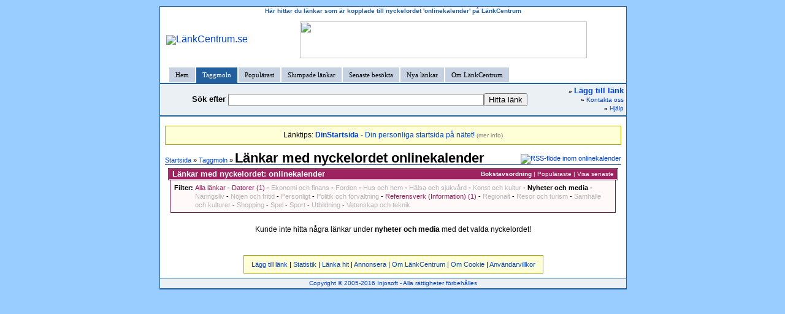

--- FILE ---
content_type: text/html; Charset=iso-8859-1
request_url: https://lankcentrum.se/nyckelord/?cid=6&ord=onlinekalender
body_size: 4149
content:
<!DOCTYPE html PUBLIC "-//W3C//DTD XHTML 1.0 Transitional//EN" "http://www.w3.org/TR/xhtml1/DTD/xhtml1-transitional.dtd"><html xmlns="http://www.w3.org/1999/xhtml" xml:lang="sv" lang="sv"><head>	<meta name="language" content="sv" />	<meta http-equiv="Content-Type" content="text/html; charset=iso-8859-1" />	<meta name="robots" content="index,follow" />	<meta name="revisit-after" content="10 Days" />	<meta name="owner" content="Injsoft HB" />	<meta name="author" content="Injosoft HB, http://www.injosoft.se" />	<meta name="copyright" content="Copyright © 2001-06 Injosoft, All rights reserved." />	<link rel="STYLESHEET" type="text/css" href="/lc.css" /><style type="text/css">A {color : #0042CC;}.topmeny {background-color : #EBF0F5; border-color : #235E9D;}body { 	color : #000000; 	font-size : 100%; 	font-family : Verdana,Arial,Helvetica; 	word-spacing : 0em ! important ;	letter-spacing : 0em ! important ;	line-height : 90% ! important ;}* {  word-spacing: inherit ! important ; letter-spacing: inherit ! important ; line-height: inherit ! important ;}</style>
<!-- Begin Cookie Consent plugin by Silktide - http://silktide.com/cookieconsent -->
<script type="text/javascript">
    window.cookieconsent_options = {"message":"Den här webbplatsen använder cookies för att tillhandahålla tjänster, anpassa annonser och analysera trafik. Information om din användning av webbplatsen delas med Google. Genom att använda webbplatsen godkänner du användningen av cookies.","dismiss":"Jag fattar!","learnMore":"Läs mer","link":"/cookie.asp","theme":"light-bottom"};
</script>

<script type="text/javascript" src="//s3.amazonaws.com/cc.silktide.com/cookieconsent.latest.min.js"></script>
<!-- End Cookie Consent plugin -->
	<meta name="keywords" content="onlinekalender, nyckelord, ord, tagg, taggmoln, moln, nyckelmoln, länk, länkar, slumpade, webbkatalog, lankar, länksamling, lista" />	<meta name="description" content="Här hittar du länkar som är kopplade till nyckelordet 'onlinekalender' på LänkCentrum." />	<meta name="abstract" content="Nyckelord" />	<title>Länkar med nyckelordet onlinekalender - LänkCentrum</title>	<script language="JavaScript" type="text/javascript" src="/inc/lc.js"></script>	<link rel="alternate" type="application/rss+xml" title="Visa länkar inom datorer" href="http://www.lankcentrum.se/rss/?cid=6&amp;ord=onlinekalender" /></head><body bgcolor="#99ccff" style="margin-top: 10px;"><div class="container"><table cellspacing="0" cellpadding="0" summary=""><tr><td valign="top"><div style="width: 760px; border-style: solid; border-color: #235E9D; border-width: 1px 1px 0px 1px; padding-top: 0px; padding-bottom: 0px; background-color: #FFFFFF;"><div align="center" style="margin-bottom: 3px; background: url(/i/linje0.gif); background-repeat: repeat-x; background-position: 0% 50%"><div class="copyright" style="background-color: #FFFFFF; display: inline; padding-left: 5px; padding-right: 5px; color: #235E9D"><strong>Här hittar du länkar som är kopplade till nyckelordet 'onlinekalender' på LänkCentrum</strong></div></div><table cellspacing="0" cellpadding="0" style="width: 740px; margin-bottom: 15px; margin-top: 10px;" align="center" summary=""><tr><td align="left"><a href="/" target="_top"><img src="/i/logga0.jpg" width="169" height="80" alt="LänkCentrum.se" border="0" /></a></td><td align="center"><a id="n4" href="http://www.dinstartsida.se/" target="_blank" rel="nofollow"><img src="/i/pluslank/4.gif" width="468" height="60" border="0"></a></td></tr></table><div id="lcFlik"><ul><li><a href="/" title="Till startsida" accesskey="1">Hem</a></li><li id="current"><a href="/nyckelord/taggmoln.asp" title="De populäraste nyckelorden">Taggmoln</a></li><li><a href="/topplista/popularast.asp" title="De populäraste länkarna på LänkCentrum">Populärast</a></li><li><a href="/slumpade.asp" title="En lista med tio slumpade länkar">Slumpade länkar</a></li><li><a href="/senaste.asp" title="De 25 senaste besökta länkarna">Senaste besökta</a></li><li><a href="/nyaste.asp" title="De senaste 50 länkarna">Nya länkar</a></li><li><a href="/om.asp" title="Information om LänkCentrum">Om LänkCentrum</a></li></ul></div><div class="appHead"><table class="appHead2" width="100%"><tr><td align="center"><table cellspacing="0" cellpadding="0"><tr><td><strong>Sök efter</strong>&nbsp;</td><td><form action="/sok.asp" method="post" style="display:inline;" name="Sok"><input type="text" name="q" size="50" maxlength="35" value="" /><input type="submit" value="Hitta länk" /></form></td></tr></table></td><td align="right"><table cellspacing="0" cellpadding="0"><tr><td align="right" style="font-size:80%"><strong>&raquo;</strong> <a href="/laggtill.asp?catID=2&amp;bReg=0" title="Lägg till länk" style="font-size:130%;"><strong>Lägg till länk</strong></a><br /><strong>&raquo;</strong> <a href="/kontakta.asp" accesskey="7" title="Kontakta oss">Kontakta oss</a><br /><strong>&raquo;</strong> <a href="/lc_hjalp.asp" accesskey="5" title="Här får du information och hjälp om LänkCentrum">Hjälp</a></td><td></td></tr></table></td></tr></table></div><div style="padding:8px;"><div align="center" class="linkPlus">Länktips: <a href="http://www.dinstartsida.se/" id="n4" target="_blank" rel="nofollow"><strong>DinStartsida</strong> - Din personliga startsida på nätet!</a> <span style="font-size:80%; color:gray;">(<a href="/lankinfo.asp?id=4" style="color:gray;">mer info</a>)</span></div><div align="left" style="border-width: 0px 0px 1px 0px; border-color: #235E9D; border-style: solid;"><table cellspacing="0" cellpadding="0" width="100%" summary=""><tr><td align="left"><span class="small"><a href="/">Startsida</a> &raquo; <a href="/nyckelord/taggmoln.asp">Taggmoln</a> &raquo; </span><h1>Länkar med nyckelordet onlinekalender</h1></td><td align="right" valign="bottom" style="padding-bottom:1px; font-size : 70%;"><a href="/rss/?cid=6&amp;ord=onlinekalender" rel="nofollow"><img src="/i/rss.png" width="12" height="12" alt="RSS-flöde inom onlinekalender" border="0"></a></td></tr></table></div><div class="workarea" style="padding-top:0px;"><div align="left"><div class="lcHead" style="margin-top:5px;"><div class="lcHead2"><table width="100%" cellspacing="0" summary=""><tr><td align="left"><strong>Länkar med nyckelordet: onlinekalender</strong></td><td align="right" style="font-size : 80%;"><a href="?ord=onlinekalender&amp;sort=bokstav" rel="nofollow" style="color:white;"><strong>Bokstavsordning</strong></a> | <a href="?ord=onlinekalender&amp;sort=pop" rel="nofollow" style="color:white;">Populäraste</a> | <a href="?ord=onlinekalender&amp;sort=senaste" rel="nofollow" style="color:white;">Visa senaste</a></td></tr></table></div></div><div class="wndFilter small"><table cellspacing="0" cellpadding="0"><tr><td valign="top"><strong>Filter:</strong>&nbsp;</td><td><a href="/nyckelord/?cid=0&amp;ord=onlinekalender" title="Visa alla länkar" class="ordFilter2">Alla länkar</a> - <a href="/nyckelord/?cid=2&amp;ord=onlinekalender" title="Visa endast länkar som har med Datorer" class="ordFilter2">Datorer (1)</a> - <a href="/nyckelord/?cid=3&amp;ord=onlinekalender" title="Visa endast länkar som har med Ekonomi och finans" style="color:#B5B5B5;">Ekonomi och finans</a> - <a href="/nyckelord/?cid=8531&amp;ord=onlinekalender" title="Visa endast länkar som har med Fordon" style="color:#B5B5B5;">Fordon</a> - <a href="/nyckelord/?cid=8532&amp;ord=onlinekalender" title="Visa endast länkar som har med Hus och hem" style="color:#B5B5B5;">Hus och hem</a> - <a href="/nyckelord/?cid=4&amp;ord=onlinekalender" title="Visa endast länkar som har med Hälsa och sjukvård" style="color:#B5B5B5;">Hälsa och sjukvård</a> - <a href="/nyckelord/?cid=5&amp;ord=onlinekalender" title="Visa endast länkar som har med Konst och kultur" style="color:#B5B5B5;">Konst och kultur</a> - <strong>Nyheter och media</strong> - <a href="/nyckelord/?cid=7&amp;ord=onlinekalender" title="Visa endast länkar som har med Näringsliv" style="color:#B5B5B5;">Näringsliv</a> - <a href="/nyckelord/?cid=8&amp;ord=onlinekalender" title="Visa endast länkar som har med Nöjen och fritid" style="color:#B5B5B5;">Nöjen och fritid</a> - <a href="/nyckelord/?cid=9&amp;ord=onlinekalender" title="Visa endast länkar som har med Personligt" style="color:#B5B5B5;">Personligt</a> - <a href="/nyckelord/?cid=13&amp;ord=onlinekalender" title="Visa endast länkar som har med Politik och förvaltning" style="color:#B5B5B5;">Politik och förvaltning</a> - <a href="/nyckelord/?cid=10&amp;ord=onlinekalender" title="Visa endast länkar som har med Referensverk (Information)" class="ordFilter2">Referensverk (Information) (1)</a> - <a href="/nyckelord/?cid=11&amp;ord=onlinekalender" title="Visa endast länkar som har med Regionalt" style="color:#B5B5B5;">Regionalt</a> - <a href="/nyckelord/?cid=12&amp;ord=onlinekalender" title="Visa endast länkar som har med Resor och turism" style="color:#B5B5B5;">Resor och turism</a> - <a href="/nyckelord/?cid=747&amp;ord=onlinekalender" title="Visa endast länkar som har med Samhälle och kulturer" style="color:#B5B5B5;">Samhälle och kulturer</a> - <a href="/nyckelord/?cid=746&amp;ord=onlinekalender" title="Visa endast länkar som har med Shopping" style="color:#B5B5B5;">Shopping</a> - <a href="/nyckelord/?cid=14&amp;ord=onlinekalender" title="Visa endast länkar som har med Spel" style="color:#B5B5B5;">Spel</a> - <a href="/nyckelord/?cid=15&amp;ord=onlinekalender" title="Visa endast länkar som har med Sport" style="color:#B5B5B5;">Sport</a> - <a href="/nyckelord/?cid=16&amp;ord=onlinekalender" title="Visa endast länkar som har med Utbildning" style="color:#B5B5B5;">Utbildning</a> - <a href="/nyckelord/?cid=17&amp;ord=onlinekalender" title="Visa endast länkar som har med Vetenskap och teknik" style="color:#B5B5B5;">Vetenskap och teknik</a></td></tr></table></div><div align="center" class="norm" style="margin:20px;">Kunde inte hitta några länkar under <strong>nyheter och media</strong> med det valda nyckelordet!</div></div></div></div>

<script type="text/javascript">
<!--
var a = document.getElementsByTagName("a"); for(i=0; i<a.length; i++)if(a[i].id != '') a[i].onclick=cl; function cl(){i=new Image();i.src='/klick2.asp?id='+this.id+'&r='+Math.round(1E10*Math.random()); return true;}
//-->
</script>
<div align="center" class="small" style="margin-top:10px;"><span style="border-width: 1px; border-color: #AAAA00; background-color:#FFFFD7; border-style: solid; padding: 8px 12px 8px 12px;"><a href="/laggtill.asp" title="Lägg till länk">Lägg till länk</a> | <a href="/statistik.asp" title="Statistik">Statistik</a> | <a href="/lankahit.asp" title="Länka hit">Länka hit</a> | <a href="/annonsera.asp" title="Annonsera på LänkCentrum">Annonsera</a> | <a href="/om.asp" title="Information om LänkCentrum">Om LänkCentrum</a> | <a href="/cookie.asp" title="Information om Cookie">Om Cookie</a> | <a href="/villkor.asp" title="Användarvillkor">Användarvillkor</a></span></div>
<div align="center" class="topmeny" style="border-style: solid; margin-top:15px; border-width: 1px 0px 2px 0px; padding:1px;"><div class="copyright"><a href="http://www.injosoft.se/" target="_blank" title="Besök Injosofts webbplats">Copyright &copy; 2005-2016 Injosoft - Alla rättigheter förbehålles</a></div></div>

</div>

</td><td valign="top">
</td></tr></table>
</div>
<br />
<script type="text/javascript">
var gaJsHost = (("https:" == document.location.protocol) ? "https://ssl." : "http://www.");
document.write(unescape("%3Cscript src='" + gaJsHost + "google-analytics.com/ga.js' type='text/javascript'%3E%3C/script%3E"));
</script>
<script type="text/javascript">
var pageTracker = _gat._getTracker("UA-64239-5");
pageTracker._trackPageview();
</script>
</body>
</html>
